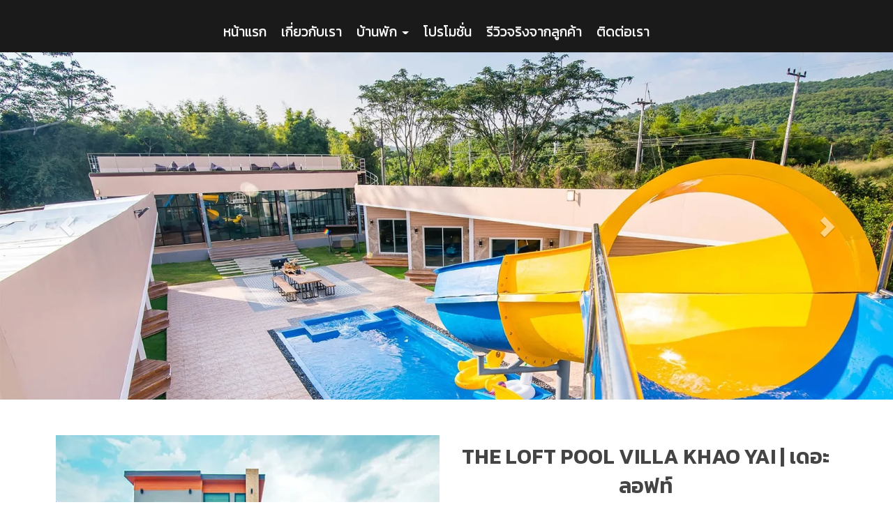

--- FILE ---
content_type: text/html; charset=utf-8
request_url: https://www.besthavenkhaoyai.com/FilesRender/GetAccessToken
body_size: 32
content:
rkYPtlS6pnesIUZ5PvgwNZf_ADEmZK5_uxWuVnqi6m78cMfCSKQLrK8XyRnnVipw-ztRTaHEr3rcpcEUF14al7TAs7w1:K_yfyUjzVIyNCShePqMaBxHGFyehTgvqDqM3r5mbkv3BHfU9qIpwJobnkcGa7sMeWZwE4XtyA8k4cUVD_iT3DYHg_KY1

--- FILE ---
content_type: text/css; charset=utf-8
request_url: https://www.besthavenkhaoyai.com/customstyle.css?allot=1769636262.26
body_size: 4406
content:
.itopplus-background {

}
.navbar-default .navbar-nav>li>a {
    color: #fff;
    font-size: 20px;
    padding: 10px 25px;
}
.navbar-nav>li>.dropdown-menu>li>a {
	font-size: 15px;
}
.navbar-nav>li>.dropdown-menu>li>a:hover {
    background: #fff0;
    color: #e2c366!important;
}
.navbar-default .navbar-nav>li>a:focus,.navbar-default .navbar-nav>li>a:hover {
    color: #e2c366;
    background-color: none;
    -webkit-box-shadow: 0 2px 0 0 #e2c366;
    -moz-box-shadow: 0 2px 0 0 #e2c366;
    box-shadow: 0 2px 0 0 #e2c366;
}
.navbar-default .navbar-toggle:focus .icon-bar,.navbar-default .navbar-toggle:hover .icon-bar {
    background-color: #e2c366;
}
.navbar-default .navbar-toggle:focus .text-bar,.navbar-default .navbar-toggle:hover .text-bar {
    color: #e2c366!important
}
@media (max-width:768px) {
    .navbar-default .navbar-brand:focus,.navbar-default .navbar-brand:hover {
        color: #e2c366;
    }
  	.spaceone {
	    padding: 0px!important;
}
  .padding_top {
  	padding-top:30px;
  }
}
@media (max-width:768px) {
  .navbar-default .navbar-nav>li>a:focus, .navbar-default .navbar-nav>li>a:hover {
   box-shadow: 0px 3px 0px -1px #e2c366;
}
}
/*เวลา hover focus ที่  opendropdown ตัวอักษรจะเป็นสีขาว*/
.navbar-default .navbar-nav>.open>a, .navbar-default .navbar-nav>.open>a:focus, .navbar-default .navbar-nav>.open>a:hover{
    color: #e2c366!important;
}
/*เมนูย่อย เมนูย่อยเปลี่ยนสีพื้นหลัง*/
.navbar-default .navbar-nav .open>.dropdown-menu {
    background: #000;
}
.dropdown-submenu:hover>.dropdown-menu {
    background-color: #000;
}
.dropdown-menu, .dropdown-menu>li>a {
    background-color: #000;
}

/*เมนูชิดขวา*/
/* Medium Devices, Desktops */
@media only screen and (min-width : 1024px) {
h1,.h1 { font-size: 2.250em;}
h2,.h2 { font-size: 1.875em;}
h3,.h3 { font-size: 1.500em;}
h4,.h4 { font-size: 1.125em;}
h5,.h5 { font-size: 0.875em;}
h6,.h6 { font-size: 0.750em;}
p { margin: 0 0 10px;}
.navbar .nav,
.navbar .nav > li {
    float:none;
    display:inline-block;
    *display:inline; /* ie7 fix */
    *zoom:1; /* hasLayout ie7 trigger */
    vertical-align: top;
}
#main-navbar-collapse{
  text-align:right ;
}
  .itopplus-pad{
  	padding-left: 10px;
    padding-right: 10px;
}
.navbar-default .navbar-nav>li>a {
    padding-left: 9px;
    padding-right: 9px;
}  
}

/* Large Devices, Wide Screens */
@media only screen and (min-width : 1366px) {
h1,.h1 { font-size: 2.250em;}
h2,.h2 { font-size: 1.875em;}
h3,.h3 { font-size: 1.500em;}
h4,.h4 { font-size: 1.125em;}
h5,.h5 { font-size: 0.875em;}
h6,.h6 { font-size: 0.750em;}
p { margin: 0 0 10px;}
.navbar .nav,
.navbar .nav > li {
    float:none;	
    display:inline-block;
    *display:inline; /* ie7 fix */
    *zoom:1; /* hasLayout ie7 trigger */
    vertical-align: top;
}
#main-navbar-collapse{
  text-align:right ;
}
.itopplus-pad{
  	padding-left: 10px;
    padding-right: 10px;
}
.navbar-default .navbar-nav>li>a {
    padding-left: 15px;
    padding-right: 15px;
}    
}

.link-color {
	transition:0.3s;
  	color:#fff;
	font-size:17px;
}
.link-color:hover span,
.link-color:focus span {
    color: #fddb80!important;
}
.boderedlayoutClient {
     border-top: 0px dashed transparent;
     border-left: 0px dashed transparent;
     border-right: 0px dashed transparent;
     border-bottom: 0px dashed transparent;
}
.spaceone {
	padding:10px; 
}
.spacetwo {
	padding:20px;
}
#InmyDiv1557890174782 img {
    transition: 0.3s;
    cursor:pointer;
}
#InmyDiv1557890174782:hover img {
    transform: translateY(-10px);
}
figure.effect-steve h2, 
figure.effect-steve p {
    display: none;
}
figure.effect-steve {
    background: #0000;
}
ul.b {
    list-style-image: url(https://itp1.itopfile.com/ImageServer/cc49f2c536134cc1/12/0/iTopPlus414162867627.webp);
    list-style-position: outside;
}

/*---Btm About Us---*/
.btm-about {
    text-align: center;
    background-color: #fb726a;
  	transition:0.3s;
  	cursor:pointer;
    padding: 8px 10px;
    font-size: 16px;
    color: #fff;
}
.btm-about:hover,
.btm-room:hover {
	-webkit-animation-name: hvr-buzz-out;
    animation-name: hvr-buzz-out;
    -webkit-animation-duration: 0.75s;
    animation-duration: 0.75s;
    -webkit-animation-timing-function: linear;
    animation-timing-function: linear;
    -webkit-animation-iteration-count: 1;
    animation-iteration-count: 1;
}
/* Buzz Out */
@-webkit-keyframes hvr-buzz-out {
  10% {
    -webkit-transform: translateX(3px) rotate(2deg);
    transform: translateX(3px) rotate(2deg);
  }
  20% {
    -webkit-transform: translateX(-3px) rotate(-2deg);
    transform: translateX(-3px) rotate(-2deg);
  }
  30% {
    -webkit-transform: translateX(3px) rotate(2deg);
    transform: translateX(3px) rotate(2deg);
  }
  40% {
    -webkit-transform: translateX(-3px) rotate(-2deg);
    transform: translateX(-3px) rotate(-2deg);
  }
  50% {
    -webkit-transform: translateX(2px) rotate(1deg);
    transform: translateX(2px) rotate(1deg);
  }
  60% {
    -webkit-transform: translateX(-2px) rotate(-1deg);
    transform: translateX(-2px) rotate(-1deg);
  }
  70% {
    -webkit-transform: translateX(2px) rotate(1deg);
    transform: translateX(2px) rotate(1deg);
  }
  80% {
    -webkit-transform: translateX(-2px) rotate(-1deg);
    transform: translateX(-2px) rotate(-1deg);
  }
  90% {
    -webkit-transform: translateX(1px) rotate(0);
    transform: translateX(1px) rotate(0);
  }
  100% {
    -webkit-transform: translateX(-1px) rotate(0);
    transform: translateX(-1px) rotate(0);
  }
}
/* Buzz Out */
/*---Btm About Us---*/


/*---Btm Room---*/
.btm-room {
	font-size: 16px;
    color: #fff;
    background-color: #fb726a;
    border-radius: 20px;
    padding: 8px 10px;
    cursor:pointer;
}
/*---Btm Room---*/


/*---Room---*/
#background5cef455e0c4f5b001a506cd9 .thumbnail {
    border: none;
    border-radius: 2px;
    background-color: #f7e1d4;
    box-shadow: 0 0px 0px rgba(0, 0, 0, 0);
    transition: 0.1s;
    padding: 32px 32px!important;
    width: 98%;
    margin-left: auto;
    margin-right: auto;
}
#background5cef455e0c4f5b001a506cd9 .thumbnail:hover{
    box-shadow: 2px 2px 5px 1px rgb(212, 196, 186);
	border-radius: 2px;
}
#background5cef455e0c4f5b001a506cd9 img {
    padding-bottom: 20px;
}
/*---Room---*/


/*---ติดตามข่าวสาร หน้าแรก---*/
#background5cdb79479a7121001a48e469 .form-group {
    padding: 0px 25%!important;
}
/*---ติดตามข่าวสาร หน้าแรก---*/


/*---Effect---*/
.hvr-float-shadow  {
	 vertical-align: middle;
    -webkit-transform: perspective(1px) translateZ(0);
    transform: perspective(1px) translateZ(0);
    box-shadow: 0 0 1px rgba(0, 0, 0, 0);
    position: relative;
    -webkit-transition-duration: 0.3s;
    transition-duration: 0.3s;
    -webkit-transition-property: transform;
    transition-property: transform;
}
.hvr-float-shadow:hover, .hvr-float-shadow:focus, .hvr-float-shadow:active {
    -webkit-transform: translateY(-5px);
    transform: translateY(-5px);
}
.hvr-float-shadow:before {
    pointer-events: none;
    position: absolute;
    z-index: -1;
    content: '';
    top: 90%;
    left: 4%;
    height: 10px;
    width: 90%;
    opacity: 0;
    background: -webkit-radial-gradient(center, ellipse, rgba(0, 0, 0, 0.35) 0%, rgba(0, 0, 0, 0) 80%);
    background: radial-gradient(ellipse at center, rgba(0, 0, 0, 0.35) 0%, rgba(0, 0, 0, 0) 80%);
    -webkit-transition-duration: 0.3s;
    transition-duration: 0.3s;
    -webkit-transition-property: transform, opacity;
    transition-property: transform, opacity;
}
.hvr-float-shadow:hover:before, .hvr-float-shadow:focus:before, .hvr-float-shadow:active:before {
    opacity: 1;
    -webkit-transform: translateY(5px);
    transform: translateY(5px);
}
/*---Effect---*/


/*---Effect Footer---*/
#background5cdb7a052667db001a5643ca img {
    transition: 0.32s;
}
#background5cdb7a052667db001a5643ca img:hover {
    transform: scale3d(0.95,0.95,1);
}
/*---Effect Footer---*/





/***********************************room**********************************/
.besthavenkhaoyai-room {
    font-size: 14px;
    font-weight: 300;
    padding: 6% 4%;
    text-align: left;
}
.besthavenkhaoyai-buttonroom {
    background-color: #1a1a1a;
    color: white;
    border: none;
    font-size: 13px;
    padding: 8px 15px;
    margin: 0 auto;
    display: block;
    border-radius: 50px;
    transition: 0.5s;
}
.besthavenkhaoyai-buttonroom:hover {
    background-color: #f7d373;
    color: #1a1a1a;
}

table.tj2 {
   width:100%;
}

table.tj2 td {
     border: 1px solid #f3f3f3;
    padding: 12px 8px;
    text-align: center;
    font-size: 16px;
}

table.tj2 tr:nth-child(even){background-color: #f9f9f9}
table.tj2 tr:nth-child(odd){background-color: #fff}


table.tj2 tr:hover{background-color: #e5ecf4;color: #000;}



@media only screen and (min-width :1900px) {
#InmyDiv1557890151671 img {
	width:50%!important;
  }
#InmyDiv1557890174782 img {
	width:48%!important;
  }
#contentnewmode5cdb81e6184a6f001af3535b {
  	height:234px!important;
  }
.navbar-default .navbar-nav>li>a {
    padding: 30px 25px!important;
}
#background5cf11bc6b3ef90001a6d119d .thumbs p, #background5cf11aeaa9bc35001a8aed76 .thumbs p, #background5cf11ab2b3ef90001a6d1167 .thumbs p, #background5cf116e8a9bc35001a8aed49 .thumbs p, #background5cf118c5cb28b1001b784010 .thumbs p {
    font-size: 20px !important;
}
 .besthavenkhaoyai-room {
    font-size: 18px !important;
    padding: 6% 10% !important;
} 
}



#background5cf11bc6b3ef90001a6d119d  .thumbs p, 
#background5cf11aeaa9bc35001a8aed76  .thumbs p, 
#background5cf11ab2b3ef90001a6d1167  .thumbs p, 
#background5cf116e8a9bc35001a8aed49  .thumbs p, 
#background5cf118c5cb28b1001b784010 .thumbs p {
    padding: 10px 5px 5px 5px!Important;
    font-size: 16px;
    text-align: center;
    background-color: #f7e1d4;
    text-transform: uppercase;
}

#background5cf11bc6b3ef90001a6d119d  .thumbs, 
#background5cf11aeaa9bc35001a8aed76  .thumbs, 
#background5cf11ab2b3ef90001a6d1167  .thumbs, 
#background5cf116e8a9bc35001a8aed49  .thumbs, 
#background5cf118c5cb28b1001b784010 .thumbs  {
    padding: 10px!Important;
    font-size: 16px;
  	text-align:center;
  	background-color:#f7e1d4;
  	transition:0.3s;
}


#background5cf11bc6b3ef90001a6d119d  .thumbs:hover, 
#background5cf11aeaa9bc35001a8aed76  .thumbs:hover, 
#background5cf11ab2b3ef90001a6d1167  .thumbs:hover, 
#background5cf116e8a9bc35001a8aed49  .thumbs:hover, 
#background5cf118c5cb28b1001b784010 .thumbs:hover  {
	box-shadow: 2px 2px 5px 1px rgb(212, 196, 186);
}

.eff-hov:hover {
	-webkit-transform: perspective(1000px) translate3d(0,0,21px);
    transform: perspective(1000px) translate3d(0,0,21px);
    box-shadow: 0 3px 30px rgba(0,0,0,0.8);
    position: relative;
}
.eff-hov {
     -webkit-transition: -webkit-transform .35s;
     transition: 0.35s;
    -webkit-transform: perspective(1000px) translate3d(0,0,0);
    transform: perspective(1000px) translate3d(0,0,0);
    cursor: pointer;
    position: relative;
  	display:block;
}
.Text-Center-BG {
    position: absolute;
    top: 50%;
    left: 50.1%;
    transform: translate(-50%, -50%);
    width: 100%;
}
.con {
    background-color: rgba(240, 215, 149, 0.85);
    width: 90%;
    text-align: center;
    line-height: 101px;
    padding: 2px 0px 0px 0px;
    margin: 0 auto;
}
.con-2 {
    background-color: rgba(240, 215, 149, 0.85);
    width: 90%;
    text-align: center;
    padding: 20px 0px 18px 0px;
    margin: 0 auto;
}
.Text-Center-BG span {
    font-size: 24px;
    color: #333;
    font-weight: 600;
}
.pad-col {
    padding-left: 10px !important;
    padding-right: 10px !important;
}

@media (max-width:1024px) {
#background5cf11bc6b3ef90001a6d119d .thumbs p, #background5cf11aeaa9bc35001a8aed76 .thumbs p, #background5cf11ab2b3ef90001a6d1167 .thumbs p, #background5cf116e8a9bc35001a8aed49 .thumbs p, #background5cf118c5cb28b1001b784010 .thumbs p {
    padding: 10px 0px 5px 0px!Important;
    font-size: 14px;
    text-align: center;
    background-color: #f7e1d4;
    text-transform: uppercase;
}
.besthavenkhaoyai-room {
    font-size: 13px;
    height: 220px;
}

}

/*Hide Menu Phone*/
@media (max-width:768px) {
p.search_urlSearch, .search_text {
	word-wrap: break-word;
}
.text-justify {
	text-align: inherit;
}
.navbar-brand i {
	font-size: 16px!important;
	margin-top: 3px;
	padding: 0px 5px 0px 5px;
}
.navbar-default .navbar-nav>li>a {
    color: #fff;
    font-size: 16px;
    padding: 5px 15px;
}
.col-sm-12, .col-md-12, .col-lg-12 {
	padding-right: 5px;
	padding-left: 5px;
}
#imagesControl5cdb78885a936d001ac26a3a,
#imagesControl5cdce79589b5eb001a4ae16e{
	padding:0px!important;  
}
#width-phone-two {
	width:60%!important;  
}
#background5cdb8ca18b6e3f001a0e1663 .thumbnail {
    padding: 20px!important;
}
#textcenter-phone {
	text-align:center!important;  
}  
#InmyDiv1557981197999 {
	width:70%!important;  
}
.btn-primary {
    background-image: -webkit-linear-gradient(top,#dab143 0,#dab143 100%);
    background-image: -o-linear-gradient(top,#dab143 0,#dab143 100%);
    background-image: -webkit-gradient(linear,left top,left bottom,from(#dab143 ),to(#dab143 ));
    background-image: linear-gradient(to bottom,#dab143 0,#dab143 100%);
    filter: progid:DXImageTransform.Microsoft.gradient(startColorstr='#dab143',endColorstr='#dab143',GradientType=0);
    filter: progid:DXImageTransform.Microsoft.gradient(enabled = false);
    background-repeat: repeat-x;
    border-color: #dab143;
}
.btn-primary:hover, .btn-primary:focus {
    background-color: #dab143;
    background-position: 0 0px;
}

  
#text-left {
	text-align:left!important;  
}
.mg-top {
	margin-top:-12px;  
}  
.eff-hov {
    -webkit-transition: -webkit-transform .35s;
    transition: 0.35s;
    transform: initial!important;
    margin-bottom: 20px;
}
#pdtop {
  	margin-top:-20px;
}
#myImage1559303586750,
#myImage1559303621758,
#myImage1557894264089 {
  	width:50%!important
}

  
  
/*---เรียง 2 แถว โหมดโทรศัพท์---*/
  
  

  
  
/*Bellagio_Pool_Villa_Khao_Ya*/
.col-md-3.col-sm-6.col-xs-12.padding {
    width: 50%;
    display: table;
    float: left;
}
  
  

.besthavenkhaoyai_iconmobile {
    height: 125px;
    text-align: center !important;
}
  /*
.contain {
    height: 125px;
    width: 100%;
    margin: 0 0;
    text-align: left !important;
    padding-right: 0;
    word-break: break-word;
    display: table;
}
span.text-fitter {
    font-size: 12px !important;
    width: 100% !important;
    text-align: left !important;
    white-space: pre-line;
}
#myImage1557996467341 {
    width: 55% !important;
}
  */
/*---เรียง 2 แถว โหมดโทรศัพท์---*/
.Text-Center-BG span {
    font-size: 19px;
}
  .besthavenkhaoyai-room {
    font-size: 12px;
    font-weight: 300;
    padding: 6% 0%;
    text-align: left;
    height: 220px;
}
  table.tj2 td {
     border: 1px solid #f3f3f3;
    padding: 15px 8px;
    text-align: center;
    font-size: 16px;
    white-space: nowrap;
 }
}
/*Hide Menu Phone*/


@media (max-width:768px) {
label.col-xs-12.col-sm-3.col-md-3.control-label {
   width: 33%;
}
  
}

@media (max-width:480px) {
#background5cf11bc6b3ef90001a6d119d .thumbs p, #background5cf11aeaa9bc35001a8aed76 .thumbs p, #background5cf11ab2b3ef90001a6d1167 .thumbs p, #background5cf116e8a9bc35001a8aed49 .thumbs p, #background5cf118c5cb28b1001b784010 .thumbs p {
    font-size: 16px;
}
.besthavenkhaoyai-room {
    font-size: 14px;
    padding: 6% 4%;
    height: inherit;
}
}




